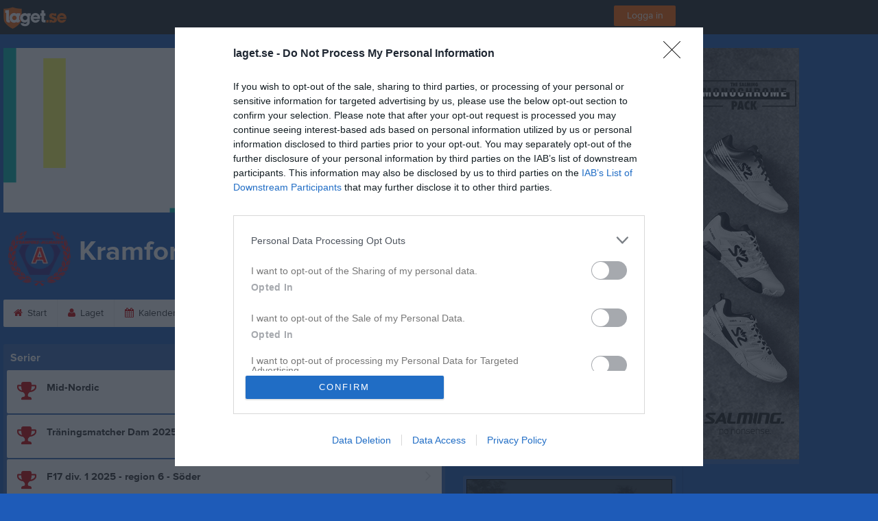

--- FILE ---
content_type: application/javascript; charset=utf-8
request_url: https://fundingchoicesmessages.google.com/f/AGSKWxWSJsHhErK446D1qIoWK1afEsmn9wPblkup-jIlBO7nxtnMCh39Q7EB6Es4ex8uob2MgaidSd0u_LrGFjKCvf6lJkRa2uMdDxgYEA0ibBKSM6aLp4gISSPibT2CDgbg3NIhEwrD5cpv7KI3clMAvAZUVIy1rI-fLf13ajjPKMylETRVYSbcHUYViz7f/_-ad-bottom-=160x600;/cms/js/ad_/adsponsor./spo_show.asp?
body_size: -1291
content:
window['26e6a488-bc63-4b22-85fc-0010ffa67c84'] = true;